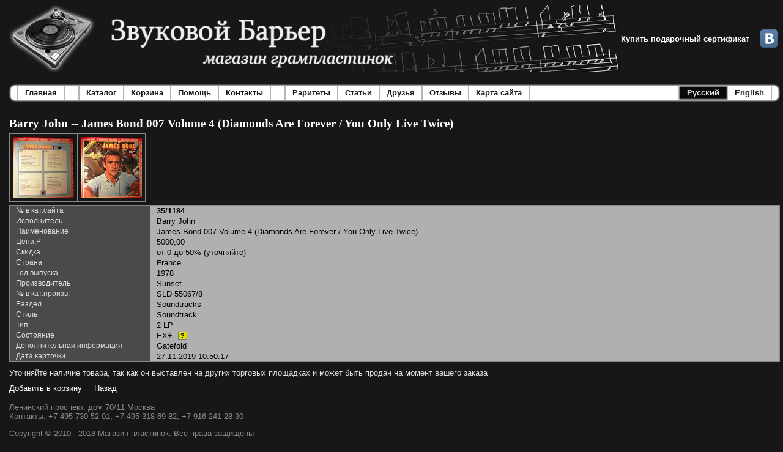

--- FILE ---
content_type: text/html; charset=utf-8
request_url: https://sound-barrier.ru/Ru/Catalog/Item/504154.aspx?Currency=rub
body_size: 30213
content:


<!DOCTYPE html PUBLIC "-//W3C//DTD XHTML 1.0 Transitional//EN" "http://www.w3.org/TR/xhtml1/DTD/xhtml1-transitional.dtd">

<html xmlns="http://www.w3.org/1999/xhtml" >

<head><meta http-equiv="content-type" content="text/html; charset=utf-8" /><meta name="yandex-verification" content="666f47bcc3ce5f7f" /><meta name="google-site-verification" content="89I8B6ULkU1DHUo8zyXYy5THMlaB5yptvuTaMomnG_U" /><link href="../../../_Img/favicon.ico" rel="shortcut icon" type="image/x-icon" />
  <script type="text/javascript" src='/_Etc/Main.js' ></script>
  <style type="text/css">
    @import url('/_Etc/Main.css');
  </style>
  
    
  
  <style type="text/css">
    .FormDataHeader {
      padding-left: 10px;
      padding-right: 10px;
      width: 210px;
      border-style:none;
    }
    .FormDataValue {
      padding-left: 10px;
      padding-right: 10px;
      border-style:none;
    }
  </style>

  <!-- Global site tag (gtag.js) - Google Analytics -->
  <script async src="https://www.googletagmanager.com/gtag/js?id=UA-98611593-32"></script>
  <script>
    window.dataLayer = window.dataLayer || [];
    function gtag(){dataLayer.push(arguments);}
        gtag('js', new Date());
        gtag('config', 'UA-98611593-32');
    </script>

  <!-- Yandex.Metrika counter -->
<script type="text/javascript" >
  (function(m,e,t,r,i,k,a){m[i]=m[i]||function(){(m[i].a=m[i].a||[]).push(arguments)};
  m[i].l=1*new Date();
  for (var j = 0; j < document.scripts.length; j++) {if (document.scripts[j].src === r) { return; }}
   k=e.createElement(t),a=e.getElementsByTagName(t)[0],k.async=1,k.src=r,a.parentNode.insertBefore(k,a)})
   (window, document, "script", "https://mc.yandex.ru/metrika/tag.js", "ym");

   ym(90434567, "init", {
        clickmap:true,
        trackLinks:true,
        accurateTrackBounce:true
   });
</script>
<noscript>
  <div>
    <img src="https://mc.yandex.ru/watch/90434567" style="position:absolute; left:-9999px;" alt="" />
  </div>
</noscript>
<!-- /Yandex.Metrika counter --><title>
	Звуковой барьер - Barry John -- James Bond 007 Volume 4 (Diamonds Are Forever / You Only Live Twice). Магазин виниловых пластинок
</title></head>

<body id="Body">
  <form method="post" action="./504154.aspx?Currency=rub&amp;ItemId=504154&amp;l=ru" id="fMain">
<div class="aspNetHidden">
<input type="hidden" name="__EVENTTARGET" id="__EVENTTARGET" value="" />
<input type="hidden" name="__EVENTARGUMENT" id="__EVENTARGUMENT" value="" />
<input type="hidden" name="__VIEWSTATE" id="__VIEWSTATE" value="d69n3d3TFYyAPf+rts2NHrPSNWJ4sqtxlGJgsggcO7eDFCQ0w4yNUQbMNt11yD2+u3KfrwzwjRxYmuEJzX+zny1p4xVP5xTBMV8y2qpLOMayVcAqx4K0J3ogY5lQwXgREKU+7m/[base64]/QBqKle8K+jgL1screXK361oDnLp21P4G8hVC2xm/AENek06ynPqVvgFNpwbEVZGgDz9b21N7UA4O0tG8gXToEJwQN821A3yut4w2TRmcFDbbwGuj8KsbfXPGf2Swae16OjDwIA+fWZ/tJ0XbLy+jGFU1nJ3VlWlYTfomrd69iwQ/t3jQbcWCsfMuj3yCN/nyM0HN/1jmiZn18s+6zn5qP+iVwGIqpEaphFmze3GjM87PQp5aivHiSs8CcWVoXI3xSlvAZfL2Yt76kOHiZeozse91rtSg/dnz27poASvlL8kVPtEz8z9fcObaR1n3mAdHt3o8lYPXk3/q+5B0fKKd8Q1pGQZmoyd5If5vAVQHROs5F49X8V/edjKMg2kvk7W3Ll/qRjslq9WQz89nl/Mu75IyYOY3mj5f0y0DSRNeI7JB86k3LgGoEozxA1LsnTm6HuffjEGCTOQK39QgEaEbuDWFiOR0qNqiWeNQLK2/dxUYvfju6AQIdK7VHWBKWiMS/V9XxXh8tAtKgS8mb+A4WLM6lQNGdhqPfSDF3KeaP1FZNkYyXPiR6A+l8a7y1ocOrEuXNreUeyj7tG7IYlmCvaml5sTQih/8jTLyQYrf09sv1Dao62VGGdiImt+SueY6usJY8LDHDwQhQO5hmS7fuS6F1lx9b8bcUvdOAg6b6C1JsbPLRbl3juQ8Xo3Q9YRiffiyVPQQjjkMDTtLveXGIfSibMWZ3Ld7UDKxJ3THF1pywiu9EM/ql4xsIieXY0GVxQPOIEM+EwCbrBWN9IzkRnbjfbGCvyxkC2ynhJYi8xCO0a2z//qJWABZiYSDdQXoO8jP4sXFOgiW10JLV0gD99MEbMyOp+oe6AftGw4mQQFO2EvUqjsdeRA6ymRnNhFU8CJc3KDahDi7bGMk86zcBdpoSLgfyZR9kRNpq9oI6ju4AntV66X3saSILbpB/cN9VZOnySjQa0hmKFMlSC7kp8XmxqAIrK/dxwkvMW8buu4ywW8ECfL6tgsAlDagP+xxt6M52PIJQ8TxFHRk8PRncmrcfzadbK2SEevbSD2llHg1OGwxxKq33N4pnQs0g4tXs2F3Nm9pBsNZoTS+bQbTMIMy9TMwfDkmlBixrSPUwsM3G2Su/xRbx+82Y4pA9dhQOZ7VaqRRjQAnx+c8I9cLuv5NlwJUqahxHwA76s2rix8sFfSriz0hXD9HW4A86lpSnoTQO/BFIi08IJwEiE61C1aHwMCyKL047fSdiRAH4yih5XkqZWOwJQz++ubLrdAULQAiFvT7kZLjybtg5hUwbk+iXyu1C+1j5hwf57y735tXOfSuVdrIdq1xz2IEO1XgGEXZ7oLAnUF+Ti5rTDpdXVEjBvPhYyn0zEWc6ZnTl4cn5uUENsEDe8AW/f5Udf4qK6FfketG3Un9b1JH4ky5bLXNuuvFXoy37pwdT+gY9vnWXAl4LbIYKGx6bGjWxKSwZFkzKnocQTQHHXl5546VxInMyrl02QZs/NyI9Nqm0yBV2MTXNMggKdGBHJtpc6oxrKm8lrkhD2w37ruplHAM5rJuiKzG6g5RpbukB8756fZuBsY7a+XqVP5u9yVtLC6dH++D5m/GY2Oai/gdmkUAJXYJ3GfWucqmQBfo4bXDs3oe+OeJv9an0MClinNR6uZD5aMzf1SQCkQlSmCNS2IhszMG+mn35oGZ/mZ69mV1VtDW3NAYXjwOJGp8NQhaJH+/COHXXb6s6WtAlpZb33apNY9w331nHQdpf7pw2FM6/9Uri4TQoUcZ3GnFAstmr/cNDlAIEzPlS7+WG3qFmUnSjYK7hrLsU6PHAxgKDzmZpyulIcs/s15J2FoiYHlNbgSngKTGQHZJRRLPhKOAAuJ8tigH8qBoyOnQmbbHNU+imZR2DVviHZaigDVZvEOv4mzZXveMyX/[base64]/WCJG0laGGe0Vx1QP11HSE+NQOkehpYaTQ9eO7R2I3ApZh6qOA73eNF1dJodiBUbqfVLCyLBIPpzEIDpwYWWrZXmPTICXDCMnSvvnxad1sMz2cD/iANxcEIaEiIrjEgXoX6O2OzvUoeOUCPQlx5SfWxuIRHvI+oylCHzvG6HlmVwJPNtqJGEbeFQfh5UEkM2WJjKzx2BauF3BoeHYbRNkPDHmq/[base64]/pDmVLqHG9RB0JKFFMBgcDPPRuTmU5fUupciudhwRq3kIECfUMhPC1CMsN6eL6060TMrvrNi2T5qASAv/3k/OaatnqdrI5OvZR89rK4PU070nP1cB2ZzTmgRNlkC+ixgJmwgYdTXYU7TVTZ/+utht1c8yB5h50vgUYZy4u69bO86e0v+3AH6gunMLB5uRd4F5yaxNz38DNdojAqWx3Hq6KlTYrMu1BmIkiAw6Zpfxjv59ZMT+MFwLWtew4lCPh3AIo8bbpGkhura8kdbazuXCvfmf+m7ULDfPryeOiBT27uvPF/4bqzv8xTNw7Sh5CjY/hOLZawUunfEbhfzFuFee9mi2hFsvDbfiz5MpvylI6tzA53DDZKmU5/9oFhnOQ2D+OWA1F8DAvKEhYvfzFOo0cvGTCEAHmSZmPc0NZtTfpdsg8/ZTDJRBW1YJjJ1hBVcBtWPoQ3HwbvRtIBEOVeuIxvpH/JbetH8AwboQx8fA3h7G88T8EHX/07zBVXTEmHNGd3nylhaBgwe2YPKghgFhmi1TOdY9RQgwrNfOuVM3tcz0DEJ70Dg0W+IUDVDag1B8SzBJI7esyK0ECd3bVLt0RfGiOlO/l3MQE7ivDmomPdwxVoctElz3qYjynD/KCaDGqLZhYveK1gGRpQksPCR5Mt3BTO7hTwHwP90/dHJBu7fbmin9wLBNzSDiYr+lzyaXcgCBi+ye9eR8ZAnAiulqKl175xk2X1axh4uut024zFQU/UmO3nGeteYDnomx6JpQAnlyHxUV09BfbskjQKetxtzYn6i9CcsTKTPyw7Pbji9XFQqmPBEIgSXH8+Ky/InuR7zLU7Uhj1/SEfUpkOzG5EN9u7seLsQwBYtzRlpRXdxbeFIF8y7WYhnHa/XXVB9RAEjgJiZLZ2FUjVU1jJuuH1RBwug263w7nQavM5Toa8iYs9aKMcOYpKTho38HmOVg5uAnzp4xvSqSwYzkEFR3tzVKGdpU4fbCuwQW2qqSE+q6gdFYPdamasUE/fgU48O1HsqRJlpykM2sIOal67DOALd/XCHQX5A7Apo/SAoqnvbqzF+SLiHZscZgv4MgaW3qBpf89CiNbZIMx1km1dACDA+qSbzMbCtVVFgasK+CBaqhwbcX4U8DEJtXemR1+hlyCYO3lAiu4YrXp7Mhf+wK793ayYqe62maECZTQQ3MCwgiq89Zl/BoVIGKPLFfhpjjKV2bhupVmLICQkMQSknbOYY6UEgylktib/O7zJDndxRst/NG0tTkt/rk+MghGgBFgSgsizGhtw7S7w6+mj6/BtfmAda5i6j1/ko8aI/2ArwcRZTbpTuBnR3fDbwvnHNEPBWvueuU3Q9aktXwH4WFIs12npPQ+hYzi0VaF+Jv4GgW2+iEP8u3mJ+MjelAY3hLuCoA6WOmm1GIs8LMb9aWA1OSatyBzLgN7AkTI53YDBU/crEvYKndlAWHYRAksmoS6Cs7uA4XZ47g7vtQ3/BdivFTjcm1KDGb80VnfAaOCdV4krijxWcNoDueLwqGos2Q9zrHrWf8gPQvcLzgpWXdziwoOyFcFyvN1n3ItaweCzQlWJM+MeFJ/[base64]/JKtQVoVl1iFVDZ9p/mz9dPUJfNu5uO14goWHC5uduGovuF7nGivvpJryo1bgABSFRQJk8qPG/[base64]/aeYqUf6fCxJ92RNe8oT4ysCKfv5LCdlrd0FbpnnhbVZzuB/JJiSXGoY2Usl6idXUORkuGU3drxAEuzOGjOZTnSumlegXS6gPDWB2+xbXKc9AFt/3l3xlrkNR33xRrtmR+ig6hAWGF/P5G8H4bWVGB2LKQN/2jMKjIa3A7/[base64]/y741yjOjoD/fshv5szPpHcYAJgMco4JjjwHe4NE3sgTxtZfGXtr4Cke0P/gbR9CIeuBSPNoSFq14q1o5f0ICGR/l3lRkjXFhKn5SvRtK8MApPdhnVVbZGhxMXbOHr9AQ5ERkNBjiwS1R+/3Z/cADLrx1Ng4WAS9j60nAT1rKNABPBWCxwtZ0W/7cow91dlx8GA13CiNmofUTdLRZ5hJn3cqLMSUtDeuifAERW0sdpGN9pnDI30qXoJaI5Bjb/hZNj823aULy97Nl/AriowFrOUiUiWRc/jhLDmiq+bh0eU2tyHLpQh6et6v/OmHC42MzKyaNJJ6P0diAE9/GQ1s2FLtry7lh1ow0fvDyTrvgDWAo7iU/ql7muUzgaVb6bx8CDEA4IBCM4lAtIhdPLT+jb4uGO5yw65HU1c7TgJIgEm/IS9Ky2KQIHTTFszHdc6QtgkOBKNuuUKeKKv+0/NHgaxVpeX+1bRDOwA84dRiC827rdPoztnPEnygI/oXjy4Ndjyog1KpRakFo7t+ACDvSboldL4wuBctLJUID8H66x2LbQt430FyvN9czE2bqZJ3lM2luZaPi7k9FZTKFrEqrU6dsUSeLI6+NO1IwsEFzo6nDy1Y9R3HCJVp5RyzYIes5yr/d//gIAfHkcJ+B05Dxju+xCGZ9pP7i3+8xvXs5htzDovVlulOrCxjEKzbFxb35eXtHFCk0oMl2CNdz0cXnMg8XbLYekcPPlAlfsMkvyDr52zSC3Srx7ttv9DqxgCYDzTMFP/z9dVvzyaUPBevgel5+kFnq713tLWNLYYLfgkJZ9zQtiDoDYPNOJhy9nheZaC+MxDjy6qKLEHFzJ2jehsBvDdGMszOFZjAV7TH2nFe884O3nEQzPA5g8JvyDmf6t6HlTzfF/DAF5nv58f6Yu8nJCbI19SWOuejMA8HPAPglHLaxqKUec4KcXzcHYSiCSikpx3a0WvWtTr7QlA//uIHTPCP9JPa6XrrH9PFYirumhxJMkp4V+HvpB+gG6h1ogoQzxdVRgzAk3d4yoiLwn08OwBuKRqTl1Q0jO0wemUWsvqoZAjlr6gsb9LkxFy051uW8WMaRvJOEFP7yRQ4y8Hns/[base64]/tTEIZ54sY0gVi8bj74yvzk59lPqk/9r8KOTma0z0h6sy2otT0eP3EC8rpbgLWJJtUNzCZzngTYUDu0+ewm8YqPQEg7BQYo9DuNvITTD+eJx1N9HGlh53IcRT/gbnTxQkK0hF1xX5GWjsoExW1IWneYw9uEVSxJNMLD5GpenZc0FPcOKQCu84a87/GHVhfAcdvv428YTf7+AZY8MTnwZZ7dIkd8ImdvByN2OAtzqr6SuHrVTwW9woKpsKA99OFd3hGAX3ok8pNUn+0W3eKbCaVjQsCE2KaJ92A8KH8GQl9jU4Fd4yxnaLv3zWkhBvk0pxIfMUpm506clNajACM3JoBfcqHiab/JKwWU9i1soY3nISqKScHGQvgimX3fqGIG1yqTgjqOOvuLTnca9TBCUzL" />
</div>

<script type="text/javascript">
//<![CDATA[
var theForm = document.forms['fMain'];
if (!theForm) {
    theForm = document.fMain;
}
function __doPostBack(eventTarget, eventArgument) {
    if (!theForm.onsubmit || (theForm.onsubmit() != false)) {
        theForm.__EVENTTARGET.value = eventTarget;
        theForm.__EVENTARGUMENT.value = eventArgument;
        theForm.submit();
    }
}
//]]>
</script>


<div class="aspNetHidden">

	<input type="hidden" name="__VIEWSTATEGENERATOR" id="__VIEWSTATEGENERATOR" value="A29C6734" />
	<input type="hidden" name="__VIEWSTATEENCRYPTED" id="__VIEWSTATEENCRYPTED" value="" />
	<input type="hidden" name="__EVENTVALIDATION" id="__EVENTVALIDATION" value="419Ah0IKh1wpByVkyEKquO9pR2dEWZ290a7RWNxFQRY1Vqkzri2jkTKAfLESmlfH0duw83cFDNOIuJj07Y6d/oDLc+WJSnHcpNexuKT4HDL6ncd3SJIsZsmEZlutrVC+q8FpRyutdxMoc7BLGaOB4vWcNibIOO47DxsHAiyuQLoBMkP0" />
</div>
  
    
    <div style="width:100%; display: flex; flex-direction: row; align-items: center">
      <img src="/_Img/SiteLogo-ru.gif" alt="logo" style="padding:0px;margin:0px;height:110px" />
      <a class="MainMenuLink" href='/_Main/GiftCertificate.aspx' style="color: white">Купить подарочный сертификат</a>
      <div style="flex-grow:1">&nbsp;</div>
      <a href="http://vk.com/sound_barrier_vinyl_shop" target="_blank"><img src="../../../_Img/VK.png?v=2" alt="ВКонтакте" title="Мы ВКонтакте" style="padding:0px;margin:3px;height:30px;" /></a>
    </div>
    
    
    <div style="margin-bottom:25px;">
      

<table cellpadding="0" cellspacing="0" border="0" style="margin-top:20px">
  <tr>
    <td><img src="/_Img/MainMenu_Left.gif" /></td>
    
    

<td><img src="/_Img/MainMenu_WhiteLeft.gif" id="MainMenu_bMain_iLeft" /></td>
<td id="MainMenu_bMain_tdCenter" style="padding-left:10px;padding-right:10px;background-image:url(/_Img/MainMenu_White.gif);cursor:pointer;">
  <a href="/Ru/Main.aspx" id="MainMenu_bMain_aText" class="MainMenuLink" style="color:#171717;">Главная</a>
</td>

<td><img src="/_Img/MainMenu_WhiteRight.gif" id="MainMenu_bMain_iRight" /></td>



    

<td><img src="/_Img/MainMenu_WhiteLeft.gif" id="MainMenu_ctl01_iLeft" /></td>
<td id="MainMenu_ctl01_tdCenter" style="padding-left:10px;padding-right:10px;background-image:url(/_Img/MainMenu_White.gif);width:10px;">
  <a id="MainMenu_ctl01_aText" class="MainMenuLink"></a>
</td>

<td><img src="/_Img/MainMenu_WhiteRight.gif" id="MainMenu_ctl01_iRight" /></td>



    
    

<td><img src="/_Img/MainMenu_WhiteLeft.gif" id="MainMenu_bCatalog_iLeft" /></td>
<td id="MainMenu_bCatalog_tdCenter" style="padding-left:10px;padding-right:10px;background-image:url(/_Img/MainMenu_White.gif);cursor:pointer;">
  <a href="/Ru/ChooseCatalog.aspx" id="MainMenu_bCatalog_aText" class="MainMenuLink" style="color:#171717;">Каталог</a>
</td>

<td><img src="/_Img/MainMenu_WhiteRight.gif" id="MainMenu_bCatalog_iRight" /></td>



    

<td><img src="/_Img/MainMenu_WhiteLeft.gif" id="MainMenu_bCart_iLeft" /></td>
<td id="MainMenu_bCart_tdCenter" style="padding-left:10px;padding-right:10px;background-image:url(/_Img/MainMenu_White.gif);cursor:pointer;">
  <a href="/Ru/Cart.aspx" id="MainMenu_bCart_aText" class="MainMenuLink" style="color:#171717;">Корзина</a>
</td>

<td><img src="/_Img/MainMenu_WhiteRight.gif" id="MainMenu_bCart_iRight" /></td>



    

<td><img src="/_Img/MainMenu_WhiteLeft.gif" id="MainMenu_bHelp_iLeft" /></td>
<td id="MainMenu_bHelp_tdCenter" style="padding-left:10px;padding-right:10px;background-image:url(/_Img/MainMenu_White.gif);cursor:pointer;">
  <a href="/Ru/Help.aspx" id="MainMenu_bHelp_aText" class="MainMenuLink" style="color:#171717;">Помощь</a>
</td>

<td><img src="/_Img/MainMenu_WhiteRight.gif" id="MainMenu_bHelp_iRight" /></td>



    

<td><img src="/_Img/MainMenu_WhiteLeft.gif" id="MainMenu_bContacts_iLeft" /></td>
<td id="MainMenu_bContacts_tdCenter" style="padding-left:10px;padding-right:10px;background-image:url(/_Img/MainMenu_White.gif);cursor:pointer;">
  <a href="/Ru/Contacts.aspx" id="MainMenu_bContacts_aText" class="MainMenuLink" style="color:#171717;">Контакты</a>
</td>

<td><img src="/_Img/MainMenu_WhiteRight.gif" id="MainMenu_bContacts_iRight" /></td>




    

<td><img src="/_Img/MainMenu_WhiteLeft.gif" id="MainMenu_ctl02_iLeft" /></td>
<td id="MainMenu_ctl02_tdCenter" style="padding-left:10px;padding-right:10px;background-image:url(/_Img/MainMenu_White.gif);width:10px;">
  <a id="MainMenu_ctl02_aText" class="MainMenuLink"></a>
</td>

<td><img src="/_Img/MainMenu_WhiteRight.gif" id="MainMenu_ctl02_iRight" /></td>




    

<td><img src="/_Img/MainMenu_WhiteLeft.gif" id="MainMenu_bRarities_iLeft" /></td>
<td id="MainMenu_bRarities_tdCenter" style="padding-left:10px;padding-right:10px;background-image:url(/_Img/MainMenu_White.gif);cursor:pointer;">
  <a href="/Ru/AllRarities.aspx" id="MainMenu_bRarities_aText" class="MainMenuLink" style="color:#171717;">Раритеты</a>
</td>

<td><img src="/_Img/MainMenu_WhiteRight.gif" id="MainMenu_bRarities_iRight" /></td>



    

<td><img src="/_Img/MainMenu_WhiteLeft.gif" id="MainMenu_bArticles_iLeft" /></td>
<td id="MainMenu_bArticles_tdCenter" style="padding-left:10px;padding-right:10px;background-image:url(/_Img/MainMenu_White.gif);cursor:pointer;">
  <a href="/Ru/Articles.aspx" id="MainMenu_bArticles_aText" class="MainMenuLink" style="color:#171717;">Статьи</a>
</td>

<td><img src="/_Img/MainMenu_WhiteRight.gif" id="MainMenu_bArticles_iRight" /></td>



    

<td><img src="/_Img/MainMenu_WhiteLeft.gif" id="MainMenu_bFriends_iLeft" /></td>
<td id="MainMenu_bFriends_tdCenter" style="padding-left:10px;padding-right:10px;background-image:url(/_Img/MainMenu_White.gif);cursor:pointer;">
  <a href="/Ru/Friends.aspx" id="MainMenu_bFriends_aText" class="MainMenuLink" style="color:#171717;">Друзья</a>
</td>

<td><img src="/_Img/MainMenu_WhiteRight.gif" id="MainMenu_bFriends_iRight" /></td>



    

<td><img src="/_Img/MainMenu_WhiteLeft.gif" id="MainMenu_bReviews_iLeft" /></td>
<td id="MainMenu_bReviews_tdCenter" style="padding-left:10px;padding-right:10px;background-image:url(/_Img/MainMenu_White.gif);cursor:pointer;">
  <a href="/_Main/Reviews.aspx" id="MainMenu_bReviews_aText" class="MainMenuLink" style="color:#171717;">Отзывы</a>
</td>

<td><img src="/_Img/MainMenu_WhiteRight.gif" id="MainMenu_bReviews_iRight" /></td>



    

<td><img src="/_Img/MainMenu_WhiteLeft.gif" id="MainMenu_bSiteMap_iLeft" /></td>
<td id="MainMenu_bSiteMap_tdCenter" style="padding-left:10px;padding-right:10px;background-image:url(/_Img/MainMenu_White.gif);cursor:pointer;">
  <a href="/_Main/SiteMap.aspx" id="MainMenu_bSiteMap_aText" class="MainMenuLink" style="color:#171717;">Карта сайта</a>
</td>

<td><img src="/_Img/MainMenu_WhiteRight.gif" id="MainMenu_bSiteMap_iRight" /></td>



    

<td><img src="/_Img/MainMenu_WhiteLeft.gif" id="MainMenu_bEmpty_iLeft" /></td>
<td id="MainMenu_bEmpty_tdCenter" style="padding-left:10px;padding-right:10px;background-image:url(/_Img/MainMenu_White.gif);width:100%;">
  <a id="MainMenu_bEmpty_aText" class="MainMenuLink"></a>
</td>

<td><img src="/_Img/MainMenu_WhiteRight.gif" id="MainMenu_bEmpty_iRight" /></td>



    
    
    

<td><img src="/_Img/MainMenu_BlackLeft.gif" id="MainMenu_ctl03_iRuLeft" /></td>
<td id="MainMenu_ctl03_tdRu" style="padding-left:10px;padding-right:10px;background-image:url(/_Img/MainMenu_Black.gif);cursor:pointer;">
  <a onclick="return confirm(&#39;Будет открыта главная страница на русском языке. Вы согласны ?&#39;);" id="MainMenu_ctl03_bRu" title="Перейти на главную странцу. Язык - русский" class="MainMenuLink" href="javascript:__doPostBack(&#39;ctl00$MainMenu$ctl03$bRu&#39;,&#39;&#39;)" style="text-decoration:none;color:#E2E2E2;">Русский</a>
</td>

<td><img src="/_Img/MainMenu_BlackRight.gif" id="MainMenu_ctl03_iRuRight" /></td>

<td><img src="/_Img/MainMenu_WhiteLeft.gif" id="MainMenu_ctl03_iEnLeft" /></td>
<td id="MainMenu_ctl03_tdEn" style="padding-left:10px;padding-right:10px;background-image:url(/_Img/MainMenu_White.gif);cursor:pointer;">
  <a onclick="return confirm(&#39;This will open main page in english. Continue ?&#39;);" id="MainMenu_ctl03_bEn" title="Open main page in english" class="MainMenuLink" href="javascript:__doPostBack(&#39;ctl00$MainMenu$ctl03$bEn&#39;,&#39;&#39;)" style="text-decoration:none;color:#171717;">English</a>
</td>

<td><img src="/_Img/MainMenu_WhiteRight.gif" id="MainMenu_ctl03_iEnRight" /></td>



    
    <td><img src="/_Img/MainMenu_Right.gif" /></td>
  </tr>
</table>


    </div>
    
    
    <div>
      
      
    
      
  <script type="text/javascript">
      function ConditionHelp_Open() {
          document.getElementById('ConditionHelp').style.visibility = 'visible'; 
      }
      function ConditionHelp_Close() {
          document.getElementById('ConditionHelp').style.visibility = 'hidden';
      }
  </script>

  <div id="ConditionHelp" class="ConditionHelp">
    <div style="text-align: right; cursor: pointer" onclick="ConditionHelp_Close()">
      <div style="text-align: center">
        <strong>Расшифровка обозначений состояний</strong>
        <table style="margin-top: 10px">
          <tr>
            <td><strong>S,<br/>Sealed</strong></td>
            <td>Запечатанная, не открытая пластика.
          </tr>
          <tr>
            <td><strong>M,<br/>Mint</strong></td>
            <td>Новая, но открытая пластинка.
                Неигранная или игранная несколько раз. 
                Диск и конверт не имеют видимых дефектов.
          </tr>
          <tr>
            <td><strong>NM,<br/>Near Mint</strong></td>
            <td>Пластинку проигрывали более 2-3 раз.
                Винил может иметь незначительные поверхностные 
                потёртости или волосяные царапины от бумажного конверта, 
                не влияющие на качество звука. 
                Конверт может иметь незначительные изломы или дефекты, 
                не портящие его внешний вид.
          </tr>
          <tr>
            <td><strong>EX,<br/>Excellent</strong></td>
            <td>
              Пластинка часто проигрывалась, но аккуратно и с соблюдением 
              основных правил пользования и хранения. На виниле 
              допускаются поверхностные царапины и потёртости, 
              не вызывающие слышимых дефектов. Возможен поверхностный 
              шум в паузах. На обложке допускаются потёртости в виде 
              незначительных кругов (характерно для американских 
              пластинок), небольшие дефекты на углах или изгибах.
            </td>
          </tr>
          <tr>
            <td><strong>VG,<br/>Very Good</strong></td>
            <td>
              Пластинка проигрывалась большое количество раз.
              На виниле имеются царапины или потёртости, 
              которые могут быть слышны. Возможен эффект 
              «песка» между дорожек и в тихих местах.  
              Не допускаются любые заедания или пропуски. 
              Конверт может иметь значительные дефекты или 
              небольшие разрывы.             
            </td>
          </tr>
        </table>
      </div>
      <br />
      <span class="DataValueButton">Закрыть</span>
    </div>
    
  </div>

  

  <span id="WorkArea_lTitle" class="Text-Title-1">Barry John -- James Bond 007 Volume 4 (Diamonds Are Forever / You Only Live Twice)</span>
  
  
  
      

<div style="margin-top: 5px; margin-bottom: 5px">
<table id="WorkArea_Images_tImages" class="ImageBar" cellspacing="0" cellpadding="0" style="border-collapse:collapse;">
	<tr id="WorkArea_Images_rRow">
		<td class="ImageBar"><img title="Увеличить" onclick="ImageAlbum_ShowImage(&#39;/_Etc/Image.ashx?ImageId=d2f9ad01-a6a8-4fe5-9c4f-4d58a2903428&amp;Size=1&#39;)" src="../../../_Etc/Image.ashx?ImageId=d2f9ad01-a6a8-4fe5-9c4f-4d58a2903428&amp;Size=0" alt="Barry John -- James Bond 007 Volume 4 (Diamonds Are Forever / You Only Live Twice) (1)" style="cursor:pointer;" /></td><td class="ImageBar"><img title="Увеличить" onclick="ImageAlbum_ShowImage(&#39;/_Etc/Image.ashx?ImageId=90e8578a-05d8-4b34-80e8-5b5bbfc3950a&amp;Size=1&#39;)" src="../../../_Etc/Image.ashx?ImageId=90e8578a-05d8-4b34-80e8-5b5bbfc3950a&amp;Size=0" alt="Barry John -- James Bond 007 Volume 4 (Diamonds Are Forever / You Only Live Twice) (2)" style="cursor:pointer;" /></td>
	</tr>
</table>


<script type="text/javascript">
  function ImageAlbum_ShowImage(ImageUrl) {
    var W = document.getElementById("ImageAlbum");
    W.style.visibility = "visible";

    var I = document.getElementById("ImageAlbum_Image");
    I.src = ImageUrl;
  }
  
  function ImageAlbum_Close() {
    var W = document.getElementById("ImageAlbum");
    W.style.visibility = "hidden";
    
    var I = document.getElementById("ImageAlbum_Image");
    I.src = "";
  }
</script>

<div id="ImageAlbum" class="ImageAlbum" style="position:absolute; visibility:hidden; top: 50%; left: 50%; margin-left: -300px; margin-top: -300px">
  <div style="text-align: right; margin-bottom: 5px; cursor: pointer" onclick="ImageAlbum_Close()">
    <span class="DataValueButton">Закрыть</span>
  </div>
  <img class="ImageAlbum" id="ImageAlbum_Image" width="600" height="600" />
</div>

</div>

      <div class="DataArea" style="margin-top: 5px">
	
        <div>
		<table cellspacing="0" id="WorkArea_Viewer" style="border-width:0px;border-collapse:collapse;width:100%">
			<tr>
				<td class="DataHeader FormDataHeader">№ в кат.сайта</td><td class="DataValue FormDataValue" style="font-weight:bold;">35/1184</td>
			</tr><tr>
				<td class="DataHeader FormDataHeader">Исполнитель</td><td class="DataValue FormDataValue">Barry John</td>
			</tr><tr>
				<td class="DataHeader FormDataHeader">Наименование</td><td class="DataValue FormDataValue">James Bond 007 Volume 4 (Diamonds Are Forever / You Only Live Twice)</td>
			</tr><tr>
				<td class="DataHeader FormDataHeader">Цена,Р</td><td class="DataValue FormDataValue">5000,00</td>
			</tr><tr>
				<td class="DataHeader FormDataHeader">
                Скидка
              </td><td class="DataValue FormDataValue">
                от 0 до 50% (уточняйте)
              </td>
			</tr><tr>
				<td class="DataHeader FormDataHeader">Страна</td><td class="DataValue FormDataValue">France</td>
			</tr><tr>
				<td class="DataHeader FormDataHeader">Год выпуска</td><td class="DataValue FormDataValue">1978</td>
			</tr><tr>
				<td class="DataHeader FormDataHeader">Производитель</td><td class="DataValue FormDataValue">Sunset</td>
			</tr><tr>
				<td class="DataHeader FormDataHeader">№ в кат.произв.</td><td class="DataValue FormDataValue">SLD 55067/8</td>
			</tr><tr>
				<td class="DataHeader FormDataHeader">Раздел</td><td class="DataValue FormDataValue">Soundtracks</td>
			</tr><tr>
				<td class="DataHeader FormDataHeader">Стиль</td><td class="DataValue FormDataValue">Soundtrack</td>
			</tr><tr>
				<td class="DataHeader FormDataHeader">Тип</td><td class="DataValue FormDataValue">2 LP</td>
			</tr><tr>
				<td class="DataHeader FormDataHeader">
                Состояние
              </td><td class="DataValue FormDataValue">
                EX+
                <span class="ConditionHelp" title="Расшифровать" onclick="ConditionHelp_Open();" >?</span>
              </td>
			</tr><tr>
				<td class="DataHeader FormDataHeader">Дополнительная информация</td><td class="DataValue FormDataValue">Gatefold</td>
			</tr><tr>
				<td class="DataHeader FormDataHeader">Дата карточки</td><td class="DataValue FormDataValue">27.11.2019 10:50:17</td>
			</tr>
		</table>
	</div>  
      
</div>        
  
  
  <div style="margin-top: 10px">
    Уточняйте наличие товара, так как он выставлен на других торговых площадках и может быть продан на момент вашего заказа
  </div>
  <div style="margin-top: 10px">
    <a class="OptionsButton" href="/Ru/Cart.aspx?Action=Add&amp;ItemId=504154&amp;Currency=rub">Добавить в корзину</a>
    &nbsp;
    
    &nbsp;
    <a onclick="history.back();" title="На предыдущую страницу" class="OptionsButton" href="javascript:__doPostBack(&#39;ctl00$WorkArea$ctl03&#39;,&#39;&#39;)">Назад</a>
    &nbsp;
  </div>

  <div></div>

    </div>

    
    <div class="HSeparator" style="margin-top:15px">
    </div>
      <div itemscope itemtype="http://schema.org/Organization">
            <div itemprop="address" itemscope itemtype="http://schema.org/PostalAddress">
                <span itemprop="streetAddress" class="Text-Regular" style="color:#888888">Ленинский проспект, дом 70/11 Москва</span>
            </div>
            <span style="color:#888888">Контакты:</span>
            <span itemprop="telephone" class="Text-Regular" style="color:#888888">+7 495 730-52-01, +7 495 318-69-82, +7 916 241-28-30</span>
            <p style="color: #888888">Copyright © 2010 - 2018 Магазин пластинок. Все права защищены</p>
       </div>

    
    <div id="dCounters" style="margin-top:15px" align="center">
      <a href="https://webmaster.yandex.ru/siteinfo/?site=https://sound-barrier.ru"><img width="88" height="31" alt="" border="0" src="https://yandex.ru/cycounter?https://sound-barrier.ru&theme=light&lang=ru"/></a></div>
  </form>
  
	<!--<style>
		.modal-bg {
			display: none;
			position: fixed;
			width: 100%;
			height: 100%;
			background: #000;
			top: 0;
			left: 0;
		}
		.modal {
			width: 320px;
			display: block;
			left: 50%;
			top: 50%;
			position: absolute;
			margin-left: -160px;
			margin-top: -50px;
			background: #fff;
			padding: 25px;
			color: #000;
		}
		.modal a {
			padding: 13px;
			color: #fff;
			background: #000;
		}
	</style>
	<div class="modal-bg">
		<div class="modal">
			<div>
				<p>Мы сделали для Вас новый, более удобный сайт. Хотите перейти на него и попробывать?<br></p><br>
			</div>
			<a target="_blank" href="http://sound-barrier.moscow/">Да, перейти</a>
			<a class="new-non" href="#" >Нет, Оставаться на этом</a>
		</div>
	</div>
	<script src="https://ajax.googleapis.com/ajax/libs/jquery/2.2.0/jquery.min.js"></script>
	<script src="https://cdnjs.cloudflare.com/ajax/libs/jquery-cookie/1.4.1/jquery.cookie.min.js"></script>
	
	<script>
		$(document).ready(function(){
			$(".new-non").click(function(){
				$.cookie('modal', '1', {expires: 7, path: '/'});
				$(".modal-bg").css("display","none");
				return false;
			});
			if($.cookie('modal') != 1){
				$(".modal-bg").css("display","block");
			}
		});
	</script>-->
</body>
</html>
